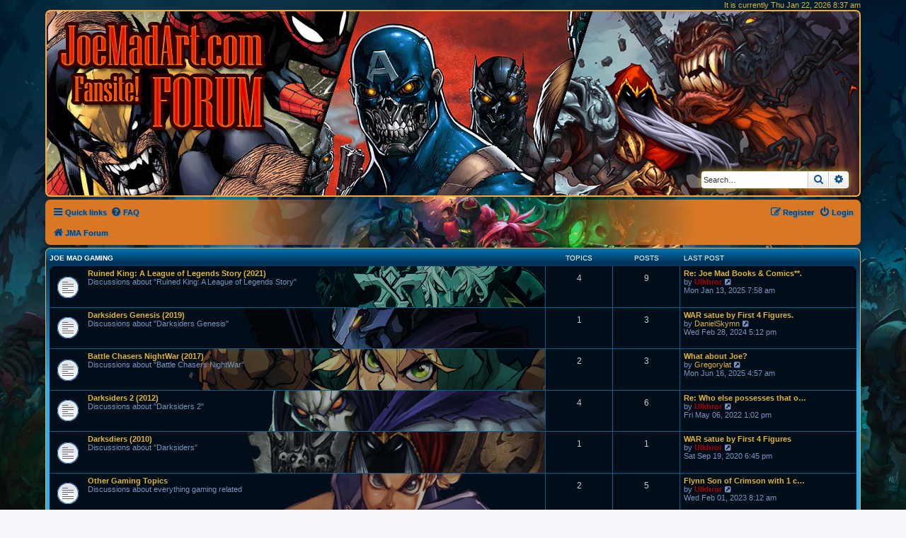

--- FILE ---
content_type: text/html; charset=UTF-8
request_url: https://www.joemadart.com/forum/index.php?sid=012ecaac411c0e9fd0304326505241ef
body_size: 7409
content:
<!DOCTYPE html>
<html dir="ltr" lang="en-gb">
<head>
<meta charset="utf-8" />
<meta http-equiv="X-UA-Compatible" content="IE=edge">
<meta name="viewport" content="width=device-width, initial-scale=1" />
<link rel="shortcut icon" href="https://www.joemadart.com/images/joemadart.ico" type="image/x-icon">
<meta name="twitter:card" content="summary_large_image"/>
<meta name="twitter:site" content="@Ulkhror"/>
<meta name="twitter:title" content="https://www.JoeMadArt.com/forum"/>
<meta name="twitter:description" content="JoeMadArt.com / Joe Mad! Madureira Forum!"/>
<meta name="twitter:image" content="https://www.joemadart.com/images/www.JoeMadArt-forum-card.jpg"/>
<meta property="og:url" content="https://www.joemadart.com/forum"/>
<meta property="og:site_name" content="www.JoeMadArt.com/forum"/>
<meta property="og:locale" content="en_US"/>
<meta property="og:type" content="forum"/>
<meta property="og:title" content="JoeMadArt.com / Joe Mad! Madureira Forum!"/>
<meta property="og:description" content="JoeMadArt.com / Joe Mad! Madureira Forum!"/>
<meta property="og:image" content="https://www.joemadart.com/images/www.JoeMadArt-forum-card.jpg"/>
<meta property="og:image:width" content="1516"/>
<meta property="og:image:height" content="665"/>

<title>JoeMAdArt.com Forum - JMA Forum</title>

	<link rel="alternate" type="application/atom+xml" title="Feed - JoeMAdArt.com Forum" href="/forum/app.php/feed?sid=1272db81dd1841f52ed9720305891ceb">			<link rel="alternate" type="application/atom+xml" title="Feed - New Topics" href="/forum/app.php/feed/topics?sid=1272db81dd1841f52ed9720305891ceb">				

<!--
	phpBB style name: prosilver
	Based on style:   prosilver (this is the default phpBB3 style)
	Original author:  Tom Beddard ( http://www.subBlue.com/ )
	Modified by:
-->

<link href="./assets/css/font-awesome.min.css?assets_version=166" rel="stylesheet">
<link href="./styles/joemadart/theme/stylesheet.css?assets_version=166" rel="stylesheet">
<link href="./styles/joemadart/theme/en/stylesheet.css?assets_version=166" rel="stylesheet">




<!--[if lte IE 9]>
	<link href="./styles/joemadart/theme/tweaks.css?assets_version=166" rel="stylesheet">
<![endif]-->





<!-- Google AdSense for joemadart.com -->
<script data-ad-client="ca-pub-5121046001344919" async src="https://pagead2.googlesyndication.com/pagead/js/adsbygoogle.js"></script>
<!-- Google AdSense for joemadart.com -->
</head>
<body id="phpbb" class="nojs notouch section-index ltr ">


<div id="wrap" class="wrap">
	<a id="top" class="top-anchor" accesskey="t"></a>
	
<!-- joemadart.com: add <p for time info ... -->	
<p class="right responsive-center time jma-time-info">It is currently Thu Jan 22, 2026 8:37 am</p>




	<div id="page-header">
		<div class="headerbar" role="banner">
					<div class="inner">

			<div id="site-description" class="site-description">
		<a id="logo" class="logo" href="./index.php?sid=1272db81dd1841f52ed9720305891ceb" title="JMA Forum">
					<span class="site_logo"></span>
				</a>
				<!-- jma remove forum info
				<h1>JoeMAdArt.com Forum</h1>
				<p>Joe Madureira fan community forum</p>
				-->
				<p class="skiplink"><a href="#start_here">Skip to content</a></p>
			</div>

									<div id="search-box" class="search-box search-header jma-search-top-box" role="search">
				<form action="./search.php?sid=1272db81dd1841f52ed9720305891ceb" method="get" id="search">
				<fieldset>
					<input name="keywords" id="keywords" type="search" maxlength="128" title="Search for keywords" class="inputbox search tiny" size="20" value="" placeholder="Search…" />
					<button class="button button-search" type="submit" title="Search">
						<i class="icon fa-search fa-fw" aria-hidden="true"></i><span class="sr-only">Search</span>
					</button>
					<a href="./search.php?sid=1272db81dd1841f52ed9720305891ceb" class="button button-search-end" title="Advanced search">
						<i class="icon fa-cog fa-fw" aria-hidden="true"></i><span class="sr-only">Advanced search</span>
					</a>
					<input type="hidden" name="sid" value="1272db81dd1841f52ed9720305891ceb" />

				</fieldset>
				</form>
			</div>
						
			</div>
					</div>
				<div class="navbar" role="navigation">
	<div class="inner">

	<ul id="nav-main" class="nav-main linklist" role="menubar">

		<li id="quick-links" class="quick-links dropdown-container responsive-menu" data-skip-responsive="true">
			<a href="#" class="dropdown-trigger">
				<i class="icon fa-bars fa-fw" aria-hidden="true"></i><span>Quick links</span>
			</a>
			<div class="dropdown">
				<div class="pointer"><div class="pointer-inner"></div></div>
				<ul class="dropdown-contents" role="menu">
					
											<li class="separator"></li>
																									<li>
								<a href="./search.php?search_id=unanswered&amp;sid=1272db81dd1841f52ed9720305891ceb" role="menuitem">
									<i class="icon fa-file-o fa-fw icon-gray" aria-hidden="true"></i><span>Unanswered topics</span>
								</a>
							</li>
							<li>
								<a href="./search.php?search_id=active_topics&amp;sid=1272db81dd1841f52ed9720305891ceb" role="menuitem">
									<i class="icon fa-file-o fa-fw icon-blue" aria-hidden="true"></i><span>Active topics</span>
								</a>
							</li>
							<li class="separator"></li>
							<li>
								<a href="./search.php?sid=1272db81dd1841f52ed9720305891ceb" role="menuitem">
									<i class="icon fa-search fa-fw" aria-hidden="true"></i><span>Search</span>
								</a>
							</li>
					
										<li class="separator"></li>

									</ul>
			</div>
		</li>

				<li data-skip-responsive="true">
			<a href="/forum/app.php/help/faq?sid=1272db81dd1841f52ed9720305891ceb" rel="help" title="Frequently Asked Questions" role="menuitem">
				<i class="icon fa-question-circle fa-fw" aria-hidden="true"></i><span>FAQ</span>
			</a>
		</li>
						
			<li class="rightside"  data-skip-responsive="true">
			<a href="./ucp.php?mode=login&amp;redirect=index.php&amp;sid=1272db81dd1841f52ed9720305891ceb" title="Login" accesskey="x" role="menuitem">
				<i class="icon fa-power-off fa-fw" aria-hidden="true"></i><span>Login</span>
			</a>
		</li>
					<li class="rightside" data-skip-responsive="true">
				<a href="./ucp.php?mode=register&amp;sid=1272db81dd1841f52ed9720305891ceb" role="menuitem">
					<i class="icon fa-pencil-square-o  fa-fw" aria-hidden="true"></i><span>Register</span>
				</a>
			</li>
						</ul>

	<ul id="nav-breadcrumbs" class="nav-breadcrumbs linklist navlinks" role="menubar">
								<li class="breadcrumbs" itemscope itemtype="http://schema.org/BreadcrumbList">
										<span class="crumb"  itemtype="http://schema.org/ListItem" itemprop="itemListElement" itemscope><a href="./index.php?sid=1272db81dd1841f52ed9720305891ceb" itemtype="https://schema.org/Thing" itemscope itemprop="item" accesskey="h" data-navbar-reference="index"><i class="icon fa-home fa-fw"></i><span itemprop="name">JMA Forum</span></a><meta itemprop="position" content="1" /></span>

								</li>
		
					<li class="rightside responsive-search">
				<a href="./search.php?sid=1272db81dd1841f52ed9720305891ceb" title="View the advanced search options" role="menuitem">
					<i class="icon fa-search fa-fw" aria-hidden="true"></i><span class="sr-only">Search</span>
				</a>
			</li>
			</ul>

	</div>
</div>
	</div>

	
	<a id="start_here" class="anchor"></a>
	<div id="page-body" class="page-body" role="main">
		
		<!-- joemadart.com: remove <p class="right ... -->
<!-- joemadart.com: remove <p class="responsive-center time">It is currently Thu Jan 22, 2026 8:37 am</p> ... -->



	
				<div class="forabg">
			<div class="inner">
			<ul class="topiclist">
				<li class="header">
										<dl class="row-item">
						<dt><div class="list-inner"><a href="./viewforum.php?f=1&amp;sid=1272db81dd1841f52ed9720305891ceb">Joe Mad Gaming</a></div></dt>
						<dd class="topics">Topics</dd>
						<dd class="posts">Posts</dd>
						<dd class="lastpost"><span>Last post</span></dd>
					</dl>
									</li>
			</ul>
			<ul class="topiclist forums">
		
	
	
	
			
					<li class="row">
						<dl class="row-item forum_read">
				<dt title="No unread posts">		
<!-- *****************************  jma change --><!-- jma add href global -->
<a href="./viewforum.php?f=2&amp;sid=1272db81dd1841f52ed9720305891ceb">	
				    			
					<div class="list-inner"><!-- joemadart.com: add FORUM_IMAGE_SRC ... -->		
					    <!-- *****************************  jma change:	zdded div.jma-forum-metadata -->
					    <div class="jma-forum-metadata">

     												<!--
								<a class="feed-icon-forum" title="Feed - Ruined King: A League of Legends Story (2021)" href="/forum/app.php/feed?sid=1272db81dd1841f52ed9720305891ceb?f=2">
									<i class="icon fa-rss-square fa-fw icon-orange" aria-hidden="true"></i><span class="sr-only">Feed - Ruined King: A League of Legends Story (2021)</span>
								</a>
							-->
																										<!--<span class="forum-image">--><!--<img src="./styles/joemadart/theme/images/joemadart/forum-rk.png" alt="No unread posts" />--><!--</span>--><!-- joemadart.com: remove FORUM_IMAGE -->							
													<!-- *****************************  jma change --> 

						<!--<a href="./viewforum.php?f=2&amp;sid=1272db81dd1841f52ed9720305891ceb" class="forumtitle">Ruined King: A League of Legends Story (2021)</a>--><!-- jma remove link -->
                        <span class="jma-forum-title">Ruined King: A League of Legends Story (2021)</span><!-- jma add span -->
			
						<br /><span class="jma-forum-desc">Discussions about "Ruined King: A League of Legends Story"</span>												
												<div class="responsive-show" style="display: none;">
														    Topics: <strong>4</strong>
						  							</div>
												  
                        <!-- *****************************  jma change:	added div.jma-forum-metadata -->				  
                        </div>
						<!-- *****************************  jma change --><!-- jma add separated DIV to apply image with opacity -->
                        <div class="jma-forum-img" style="background-image: url('./styles/joemadart/theme/images/joemadart/forum-rk.png');"></div>
						
				    </div>
<!-- *****************************  jma change --> 		
</a><!-- jma close tags for href -->
		
					</dt>				
									<dd class="topics">4 <dfn>Topics</dfn></dd>
					<dd class="posts">9 <dfn>Posts</dfn></dd>
					<dd class="lastpost">
						<span>
																						<dfn>Last post</dfn>
																										<a href="./viewtopic.php?p=5273&amp;sid=1272db81dd1841f52ed9720305891ceb#p5273" title="Re: Joe Mad Books &amp; Comics**." class="lastsubject">Re: Joe Mad Books &amp; Comics**.</a> <br />
																	by <a href="./memberlist.php?mode=viewprofile&amp;u=2&amp;sid=1272db81dd1841f52ed9720305891ceb" style="color: #AA0000;" class="username-coloured">Ulkhror</a>																	<a href="./viewtopic.php?p=5273&amp;sid=1272db81dd1841f52ed9720305891ceb#p5273" title="View the latest post">
										<i class="icon fa-external-link-square fa-fw icon-lightgray icon-md" aria-hidden="true"></i><span class="sr-only">View the latest post</span>
									</a>
																<br /><time datetime="2025-01-13T07:58:11+00:00">Mon Jan 13, 2025 7:58 am</time>
													</span>
					</dd>
							</dl>
					</li>
			
	
	
			
					<li class="row">
						<dl class="row-item forum_read">
				<dt title="No unread posts">		
<!-- *****************************  jma change --><!-- jma add href global -->
<a href="./viewforum.php?f=6&amp;sid=1272db81dd1841f52ed9720305891ceb">	
				    			
					<div class="list-inner"><!-- joemadart.com: add FORUM_IMAGE_SRC ... -->		
					    <!-- *****************************  jma change:	zdded div.jma-forum-metadata -->
					    <div class="jma-forum-metadata">

     												<!--
								<a class="feed-icon-forum" title="Feed - Darksiders Genesis (2019)" href="/forum/app.php/feed?sid=1272db81dd1841f52ed9720305891ceb?f=6">
									<i class="icon fa-rss-square fa-fw icon-orange" aria-hidden="true"></i><span class="sr-only">Feed - Darksiders Genesis (2019)</span>
								</a>
							-->
																										<!--<span class="forum-image">--><!--<img src="./styles/joemadart/theme/images/joemadart/forum-dsg.png" alt="No unread posts" />--><!--</span>--><!-- joemadart.com: remove FORUM_IMAGE -->							
													<!-- *****************************  jma change --> 

						<!--<a href="./viewforum.php?f=6&amp;sid=1272db81dd1841f52ed9720305891ceb" class="forumtitle">Darksiders Genesis (2019)</a>--><!-- jma remove link -->
                        <span class="jma-forum-title">Darksiders Genesis (2019)</span><!-- jma add span -->
			
						<br /><span class="jma-forum-desc">Discussions about "Darksiders Genesis"</span>												
												<div class="responsive-show" style="display: none;">
														    Topics: <strong>1</strong>
						  							</div>
												  
                        <!-- *****************************  jma change:	added div.jma-forum-metadata -->				  
                        </div>
						<!-- *****************************  jma change --><!-- jma add separated DIV to apply image with opacity -->
                        <div class="jma-forum-img" style="background-image: url('./styles/joemadart/theme/images/joemadart/forum-dsg.png');"></div>
						
				    </div>
<!-- *****************************  jma change --> 		
</a><!-- jma close tags for href -->
		
					</dt>				
									<dd class="topics">1 <dfn>Topics</dfn></dd>
					<dd class="posts">3 <dfn>Posts</dfn></dd>
					<dd class="lastpost">
						<span>
																						<dfn>Last post</dfn>
																										<a href="./viewtopic.php?p=5203&amp;sid=1272db81dd1841f52ed9720305891ceb#p5203" title="WAR satue by First 4 Figures." class="lastsubject">WAR satue by First 4 Figures.</a> <br />
																	by <a href="./memberlist.php?mode=viewprofile&amp;u=31468&amp;sid=1272db81dd1841f52ed9720305891ceb" class="username">DanielSkymn</a>																	<a href="./viewtopic.php?p=5203&amp;sid=1272db81dd1841f52ed9720305891ceb#p5203" title="View the latest post">
										<i class="icon fa-external-link-square fa-fw icon-lightgray icon-md" aria-hidden="true"></i><span class="sr-only">View the latest post</span>
									</a>
																<br /><time datetime="2024-02-28T17:12:08+00:00">Wed Feb 28, 2024 5:12 pm</time>
													</span>
					</dd>
							</dl>
					</li>
			
	
	
			
					<li class="row">
						<dl class="row-item forum_read">
				<dt title="No unread posts">		
<!-- *****************************  jma change --><!-- jma add href global -->
<a href="./viewforum.php?f=10&amp;sid=1272db81dd1841f52ed9720305891ceb">	
				    			
					<div class="list-inner"><!-- joemadart.com: add FORUM_IMAGE_SRC ... -->		
					    <!-- *****************************  jma change:	zdded div.jma-forum-metadata -->
					    <div class="jma-forum-metadata">

     												<!--
								<a class="feed-icon-forum" title="Feed - Battle Chasers NightWar (2017)" href="/forum/app.php/feed?sid=1272db81dd1841f52ed9720305891ceb?f=10">
									<i class="icon fa-rss-square fa-fw icon-orange" aria-hidden="true"></i><span class="sr-only">Feed - Battle Chasers NightWar (2017)</span>
								</a>
							-->
																										<!--<span class="forum-image">--><!--<img src="./styles/joemadart/theme/images/joemadart/forum-bcn.png" alt="No unread posts" />--><!--</span>--><!-- joemadart.com: remove FORUM_IMAGE -->							
													<!-- *****************************  jma change --> 

						<!--<a href="./viewforum.php?f=10&amp;sid=1272db81dd1841f52ed9720305891ceb" class="forumtitle">Battle Chasers NightWar (2017)</a>--><!-- jma remove link -->
                        <span class="jma-forum-title">Battle Chasers NightWar (2017)</span><!-- jma add span -->
			
						<br /><span class="jma-forum-desc">Discussions about "Battle Chasers NightWar"</span>												
												<div class="responsive-show" style="display: none;">
														    Topics: <strong>2</strong>
						  							</div>
												  
                        <!-- *****************************  jma change:	added div.jma-forum-metadata -->				  
                        </div>
						<!-- *****************************  jma change --><!-- jma add separated DIV to apply image with opacity -->
                        <div class="jma-forum-img" style="background-image: url('./styles/joemadart/theme/images/joemadart/forum-bcn.png');"></div>
						
				    </div>
<!-- *****************************  jma change --> 		
</a><!-- jma close tags for href -->
		
					</dt>				
									<dd class="topics">2 <dfn>Topics</dfn></dd>
					<dd class="posts">3 <dfn>Posts</dfn></dd>
					<dd class="lastpost">
						<span>
																						<dfn>Last post</dfn>
																										<a href="./viewtopic.php?p=5321&amp;sid=1272db81dd1841f52ed9720305891ceb#p5321" title="What about Joe?" class="lastsubject">What about Joe?</a> <br />
																	by <a href="./memberlist.php?mode=viewprofile&amp;u=46739&amp;sid=1272db81dd1841f52ed9720305891ceb" class="username">Gregorylat</a>																	<a href="./viewtopic.php?p=5321&amp;sid=1272db81dd1841f52ed9720305891ceb#p5321" title="View the latest post">
										<i class="icon fa-external-link-square fa-fw icon-lightgray icon-md" aria-hidden="true"></i><span class="sr-only">View the latest post</span>
									</a>
																<br /><time datetime="2025-06-16T04:57:21+00:00">Mon Jun 16, 2025 4:57 am</time>
													</span>
					</dd>
							</dl>
					</li>
			
	
	
			
					<li class="row">
						<dl class="row-item forum_read">
				<dt title="No unread posts">		
<!-- *****************************  jma change --><!-- jma add href global -->
<a href="./viewforum.php?f=11&amp;sid=1272db81dd1841f52ed9720305891ceb">	
				    			
					<div class="list-inner"><!-- joemadart.com: add FORUM_IMAGE_SRC ... -->		
					    <!-- *****************************  jma change:	zdded div.jma-forum-metadata -->
					    <div class="jma-forum-metadata">

     												<!--
								<a class="feed-icon-forum" title="Feed - Darksiders 2 (2012)" href="/forum/app.php/feed?sid=1272db81dd1841f52ed9720305891ceb?f=11">
									<i class="icon fa-rss-square fa-fw icon-orange" aria-hidden="true"></i><span class="sr-only">Feed - Darksiders 2 (2012)</span>
								</a>
							-->
																										<!--<span class="forum-image">--><!--<img src="./styles/joemadart/theme/images/joemadart/forum-ds2.png" alt="No unread posts" />--><!--</span>--><!-- joemadart.com: remove FORUM_IMAGE -->							
													<!-- *****************************  jma change --> 

						<!--<a href="./viewforum.php?f=11&amp;sid=1272db81dd1841f52ed9720305891ceb" class="forumtitle">Darksiders 2 (2012)</a>--><!-- jma remove link -->
                        <span class="jma-forum-title">Darksiders 2 (2012)</span><!-- jma add span -->
			
						<br /><span class="jma-forum-desc">Discussions about "Darksiders 2"</span>												
												<div class="responsive-show" style="display: none;">
														    Topics: <strong>4</strong>
						  							</div>
												  
                        <!-- *****************************  jma change:	added div.jma-forum-metadata -->				  
                        </div>
						<!-- *****************************  jma change --><!-- jma add separated DIV to apply image with opacity -->
                        <div class="jma-forum-img" style="background-image: url('./styles/joemadart/theme/images/joemadart/forum-ds2.png');"></div>
						
				    </div>
<!-- *****************************  jma change --> 		
</a><!-- jma close tags for href -->
		
					</dt>				
									<dd class="topics">4 <dfn>Topics</dfn></dd>
					<dd class="posts">6 <dfn>Posts</dfn></dd>
					<dd class="lastpost">
						<span>
																						<dfn>Last post</dfn>
																										<a href="./viewtopic.php?p=4324&amp;sid=1272db81dd1841f52ed9720305891ceb#p4324" title="Re: Who else possesses that official Darksiders 2 SDCC 2012 poster?" class="lastsubject">Re: Who else possesses that o…</a> <br />
																	by <a href="./memberlist.php?mode=viewprofile&amp;u=2&amp;sid=1272db81dd1841f52ed9720305891ceb" style="color: #AA0000;" class="username-coloured">Ulkhror</a>																	<a href="./viewtopic.php?p=4324&amp;sid=1272db81dd1841f52ed9720305891ceb#p4324" title="View the latest post">
										<i class="icon fa-external-link-square fa-fw icon-lightgray icon-md" aria-hidden="true"></i><span class="sr-only">View the latest post</span>
									</a>
																<br /><time datetime="2022-05-06T13:02:19+00:00">Fri May 06, 2022 1:02 pm</time>
													</span>
					</dd>
							</dl>
					</li>
			
	
	
			
					<li class="row">
						<dl class="row-item forum_read">
				<dt title="No unread posts">		
<!-- *****************************  jma change --><!-- jma add href global -->
<a href="./viewforum.php?f=12&amp;sid=1272db81dd1841f52ed9720305891ceb">	
				    			
					<div class="list-inner"><!-- joemadart.com: add FORUM_IMAGE_SRC ... -->		
					    <!-- *****************************  jma change:	zdded div.jma-forum-metadata -->
					    <div class="jma-forum-metadata">

     												<!--
								<a class="feed-icon-forum" title="Feed - Darksdiers (2010)" href="/forum/app.php/feed?sid=1272db81dd1841f52ed9720305891ceb?f=12">
									<i class="icon fa-rss-square fa-fw icon-orange" aria-hidden="true"></i><span class="sr-only">Feed - Darksdiers (2010)</span>
								</a>
							-->
																										<!--<span class="forum-image">--><!--<img src="./styles/joemadart/theme/images/joemadart/forum-ds1.png" alt="No unread posts" />--><!--</span>--><!-- joemadart.com: remove FORUM_IMAGE -->							
													<!-- *****************************  jma change --> 

						<!--<a href="./viewforum.php?f=12&amp;sid=1272db81dd1841f52ed9720305891ceb" class="forumtitle">Darksdiers (2010)</a>--><!-- jma remove link -->
                        <span class="jma-forum-title">Darksdiers (2010)</span><!-- jma add span -->
			
						<br /><span class="jma-forum-desc">Discussions about "Darksiders"</span>												
												<div class="responsive-show" style="display: none;">
														    Topics: <strong>1</strong>
						  							</div>
												  
                        <!-- *****************************  jma change:	added div.jma-forum-metadata -->				  
                        </div>
						<!-- *****************************  jma change --><!-- jma add separated DIV to apply image with opacity -->
                        <div class="jma-forum-img" style="background-image: url('./styles/joemadart/theme/images/joemadart/forum-ds1.png');"></div>
						
				    </div>
<!-- *****************************  jma change --> 		
</a><!-- jma close tags for href -->
		
					</dt>				
									<dd class="topics">1 <dfn>Topics</dfn></dd>
					<dd class="posts">1 <dfn>Posts</dfn></dd>
					<dd class="lastpost">
						<span>
																						<dfn>Last post</dfn>
																										<a href="./viewtopic.php?p=748&amp;sid=1272db81dd1841f52ed9720305891ceb#p748" title="WAR satue by First 4 Figures" class="lastsubject">WAR satue by First 4 Figures</a> <br />
																	by <a href="./memberlist.php?mode=viewprofile&amp;u=2&amp;sid=1272db81dd1841f52ed9720305891ceb" style="color: #AA0000;" class="username-coloured">Ulkhror</a>																	<a href="./viewtopic.php?p=748&amp;sid=1272db81dd1841f52ed9720305891ceb#p748" title="View the latest post">
										<i class="icon fa-external-link-square fa-fw icon-lightgray icon-md" aria-hidden="true"></i><span class="sr-only">View the latest post</span>
									</a>
																<br /><time datetime="2020-09-19T18:45:07+00:00">Sat Sep 19, 2020 6:45 pm</time>
													</span>
					</dd>
							</dl>
					</li>
			
	
	
			
					<li class="row">
						<dl class="row-item forum_read">
				<dt title="No unread posts">		
<!-- *****************************  jma change --><!-- jma add href global -->
<a href="./viewforum.php?f=13&amp;sid=1272db81dd1841f52ed9720305891ceb">	
				    			
					<div class="list-inner"><!-- joemadart.com: add FORUM_IMAGE_SRC ... -->		
					    <!-- *****************************  jma change:	zdded div.jma-forum-metadata -->
					    <div class="jma-forum-metadata">

     												<!--
								<a class="feed-icon-forum" title="Feed - Other Gaming Topics" href="/forum/app.php/feed?sid=1272db81dd1841f52ed9720305891ceb?f=13">
									<i class="icon fa-rss-square fa-fw icon-orange" aria-hidden="true"></i><span class="sr-only">Feed - Other Gaming Topics</span>
								</a>
							-->
																										<!--<span class="forum-image">--><!--<img src="./styles/joemadart/theme/images/joemadart/forum-dk.png" alt="No unread posts" />--><!--</span>--><!-- joemadart.com: remove FORUM_IMAGE -->							
													<!-- *****************************  jma change --> 

						<!--<a href="./viewforum.php?f=13&amp;sid=1272db81dd1841f52ed9720305891ceb" class="forumtitle">Other Gaming Topics</a>--><!-- jma remove link -->
                        <span class="jma-forum-title">Other Gaming Topics</span><!-- jma add span -->
			
						<br /><span class="jma-forum-desc">Discussions about everything gaming related</span>												
												<div class="responsive-show" style="display: none;">
														    Topics: <strong>2</strong>
						  							</div>
												  
                        <!-- *****************************  jma change:	added div.jma-forum-metadata -->				  
                        </div>
						<!-- *****************************  jma change --><!-- jma add separated DIV to apply image with opacity -->
                        <div class="jma-forum-img" style="background-image: url('./styles/joemadart/theme/images/joemadart/forum-dk.png');"></div>
						
				    </div>
<!-- *****************************  jma change --> 		
</a><!-- jma close tags for href -->
		
					</dt>				
									<dd class="topics">2 <dfn>Topics</dfn></dd>
					<dd class="posts">5 <dfn>Posts</dfn></dd>
					<dd class="lastpost">
						<span>
																						<dfn>Last post</dfn>
																										<a href="./viewtopic.php?p=4992&amp;sid=1272db81dd1841f52ed9720305891ceb#p4992" title="Flynn Son of Crimson with 1 concept by Joe Madureira" class="lastsubject">Flynn Son of Crimson with 1 c…</a> <br />
																	by <a href="./memberlist.php?mode=viewprofile&amp;u=2&amp;sid=1272db81dd1841f52ed9720305891ceb" style="color: #AA0000;" class="username-coloured">Ulkhror</a>																	<a href="./viewtopic.php?p=4992&amp;sid=1272db81dd1841f52ed9720305891ceb#p4992" title="View the latest post">
										<i class="icon fa-external-link-square fa-fw icon-lightgray icon-md" aria-hidden="true"></i><span class="sr-only">View the latest post</span>
									</a>
																<br /><time datetime="2023-02-01T08:12:12+00:00">Wed Feb 01, 2023 8:12 am</time>
													</span>
					</dd>
							</dl>
					</li>
			
	
				</ul>

			</div>
		</div>
	
				<div class="forabg">
			<div class="inner">
			<ul class="topiclist">
				<li class="header">
										<dl class="row-item">
						<dt><div class="list-inner"><a href="./viewforum.php?f=3&amp;sid=1272db81dd1841f52ed9720305891ceb">Joe Mad Books &amp; Comics</a></div></dt>
						<dd class="topics">Topics</dd>
						<dd class="posts">Posts</dd>
						<dd class="lastpost"><span>Last post</span></dd>
					</dl>
									</li>
			</ul>
			<ul class="topiclist forums">
		
	
	
	
			
					<li class="row">
						<dl class="row-item forum_read">
				<dt title="No unread posts">		
<!-- *****************************  jma change --><!-- jma add href global -->
<a href="./viewforum.php?f=4&amp;sid=1272db81dd1841f52ed9720305891ceb">	
				    			
					<div class="list-inner"><!-- joemadart.com: add FORUM_IMAGE_SRC ... -->		
					    <!-- *****************************  jma change:	zdded div.jma-forum-metadata -->
					    <div class="jma-forum-metadata">

     												<!--
								<a class="feed-icon-forum" title="Feed - Battle Chasers (1998-2001) (20xx)" href="/forum/app.php/feed?sid=1272db81dd1841f52ed9720305891ceb?f=4">
									<i class="icon fa-rss-square fa-fw icon-orange" aria-hidden="true"></i><span class="sr-only">Feed - Battle Chasers (1998-2001) (20xx)</span>
								</a>
							-->
																										<!--<span class="forum-image">--><!--<img src="./styles/joemadart/theme/images/joemadart/forum-bc.png" alt="No unread posts" />--><!--</span>--><!-- joemadart.com: remove FORUM_IMAGE -->							
													<!-- *****************************  jma change --> 

						<!--<a href="./viewforum.php?f=4&amp;sid=1272db81dd1841f52ed9720305891ceb" class="forumtitle">Battle Chasers (1998-2001) (20xx)</a>--><!-- jma remove link -->
                        <span class="jma-forum-title">Battle Chasers (1998-2001) (20xx)</span><!-- jma add span -->
			
						<br /><span class="jma-forum-desc">Discuss here everything about the comic series Battle Chasers</span>												
												<div class="responsive-show" style="display: none;">
														    Topics: <strong>4</strong>
						  							</div>
												  
                        <!-- *****************************  jma change:	added div.jma-forum-metadata -->				  
                        </div>
						<!-- *****************************  jma change --><!-- jma add separated DIV to apply image with opacity -->
                        <div class="jma-forum-img" style="background-image: url('./styles/joemadart/theme/images/joemadart/forum-bc.png');"></div>
						
				    </div>
<!-- *****************************  jma change --> 		
</a><!-- jma close tags for href -->
		
					</dt>				
									<dd class="topics">4 <dfn>Topics</dfn></dd>
					<dd class="posts">12 <dfn>Posts</dfn></dd>
					<dd class="lastpost">
						<span>
																						<dfn>Last post</dfn>
																										<a href="./viewtopic.php?p=3897&amp;sid=1272db81dd1841f52ed9720305891ceb#p3897" title="Re: Joe announced that Battle Chasers 10-12 won't be done 100% by him!" class="lastsubject">Re: Joe announced that Battle…</a> <br />
																	by <a href="./memberlist.php?mode=viewprofile&amp;u=2&amp;sid=1272db81dd1841f52ed9720305891ceb" style="color: #AA0000;" class="username-coloured">Ulkhror</a>																	<a href="./viewtopic.php?p=3897&amp;sid=1272db81dd1841f52ed9720305891ceb#p3897" title="View the latest post">
										<i class="icon fa-external-link-square fa-fw icon-lightgray icon-md" aria-hidden="true"></i><span class="sr-only">View the latest post</span>
									</a>
																<br /><time datetime="2022-01-21T08:21:20+00:00">Fri Jan 21, 2022 8:21 am</time>
													</span>
					</dd>
							</dl>
					</li>
			
	
	
			
					<li class="row">
						<dl class="row-item forum_read">
				<dt title="No unread posts">		
<!-- *****************************  jma change --><!-- jma add href global -->
<a href="./viewforum.php?f=14&amp;sid=1272db81dd1841f52ed9720305891ceb">	
				    			
					<div class="list-inner"><!-- joemadart.com: add FORUM_IMAGE_SRC ... -->		
					    <!-- *****************************  jma change:	zdded div.jma-forum-metadata -->
					    <div class="jma-forum-metadata">

     												<!--
								<a class="feed-icon-forum" title="Feed - Other Books and Comic series" href="/forum/app.php/feed?sid=1272db81dd1841f52ed9720305891ceb?f=14">
									<i class="icon fa-rss-square fa-fw icon-orange" aria-hidden="true"></i><span class="sr-only">Feed - Other Books and Comic series</span>
								</a>
							-->
																										<!--<span class="forum-image">--><!--<img src="./styles/joemadart/theme/images/joemadart/forum-spidey.png" alt="No unread posts" />--><!--</span>--><!-- joemadart.com: remove FORUM_IMAGE -->							
													<!-- *****************************  jma change --> 

						<!--<a href="./viewforum.php?f=14&amp;sid=1272db81dd1841f52ed9720305891ceb" class="forumtitle">Other Books and Comic series</a>--><!-- jma remove link -->
                        <span class="jma-forum-title">Other Books and Comic series</span><!-- jma add span -->
			
						<br /><span class="jma-forum-desc">Discuss here everything else about books and comics (Except Battle Chasers)</span>												
												<div class="responsive-show" style="display: none;">
														    Topics: <strong>3</strong>
						  							</div>
												  
                        <!-- *****************************  jma change:	added div.jma-forum-metadata -->				  
                        </div>
						<!-- *****************************  jma change --><!-- jma add separated DIV to apply image with opacity -->
                        <div class="jma-forum-img" style="background-image: url('./styles/joemadart/theme/images/joemadart/forum-spidey.png');"></div>
						
				    </div>
<!-- *****************************  jma change --> 		
</a><!-- jma close tags for href -->
		
					</dt>				
									<dd class="topics">3 <dfn>Topics</dfn></dd>
					<dd class="posts">4 <dfn>Posts</dfn></dd>
					<dd class="lastpost">
						<span>
																						<dfn>Last post</dfn>
																										<a href="./viewtopic.php?p=5338&amp;sid=1272db81dd1841f52ed9720305891ceb#p5338" title="New Joe Mad cover:  X-Men of Apocalypse #4 (2025)" class="lastsubject">New Joe Mad cover:  X-Men of …</a> <br />
																	by <a href="./memberlist.php?mode=viewprofile&amp;u=2&amp;sid=1272db81dd1841f52ed9720305891ceb" style="color: #AA0000;" class="username-coloured">Ulkhror</a>																	<a href="./viewtopic.php?p=5338&amp;sid=1272db81dd1841f52ed9720305891ceb#p5338" title="View the latest post">
										<i class="icon fa-external-link-square fa-fw icon-lightgray icon-md" aria-hidden="true"></i><span class="sr-only">View the latest post</span>
									</a>
																<br /><time datetime="2025-11-05T08:16:07+00:00">Wed Nov 05, 2025 8:16 am</time>
													</span>
					</dd>
							</dl>
					</li>
			
	
	
			
					<li class="row">
						<dl class="row-item forum_read">
				<dt title="No unread posts">		
<!-- *****************************  jma change --><!-- jma add href global -->
<a href="./viewforum.php?f=15&amp;sid=1272db81dd1841f52ed9720305891ceb">	
				    			
					<div class="list-inner"><!-- joemadart.com: add FORUM_IMAGE_SRC ... -->		
					    <!-- *****************************  jma change:	zdded div.jma-forum-metadata -->
					    <div class="jma-forum-metadata">

     												<!--
								<a class="feed-icon-forum" title="Feed - Books &amp; Comics for sale" href="/forum/app.php/feed?sid=1272db81dd1841f52ed9720305891ceb?f=15">
									<i class="icon fa-rss-square fa-fw icon-orange" aria-hidden="true"></i><span class="sr-only">Feed - Books &amp; Comics for sale</span>
								</a>
							-->
																										<!--<span class="forum-image">--><!--<img src="./styles/joemadart/theme/images/joemadart/forum-final-fantasy.png" alt="No unread posts" />--><!--</span>--><!-- joemadart.com: remove FORUM_IMAGE -->							
													<!-- *****************************  jma change --> 

						<!--<a href="./viewforum.php?f=15&amp;sid=1272db81dd1841f52ed9720305891ceb" class="forumtitle">Books &amp; Comics for sale</a>--><!-- jma remove link -->
                        <span class="jma-forum-title">Books &amp; Comics for sale</span><!-- jma add span -->
			
						<br /><span class="jma-forum-desc">Sale your books and comics here! Use the tags [FOR SALE] and [SOLD]</span>												
												<div class="responsive-show" style="display: none;">
													</div>
												  
                        <!-- *****************************  jma change:	added div.jma-forum-metadata -->				  
                        </div>
						<!-- *****************************  jma change --><!-- jma add separated DIV to apply image with opacity -->
                        <div class="jma-forum-img" style="background-image: url('./styles/joemadart/theme/images/joemadart/forum-final-fantasy.png');"></div>
						
				    </div>
<!-- *****************************  jma change --> 		
</a><!-- jma close tags for href -->
		
					</dt>				
									<dd class="topics">0 <dfn>Topics</dfn></dd>
					<dd class="posts">0 <dfn>Posts</dfn></dd>
					<dd class="lastpost">
						<span>
																													No posts
																				</span>
					</dd>
							</dl>
					</li>
			
	
				</ul>

			</div>
		</div>
	
				<div class="forabg">
			<div class="inner">
			<ul class="topiclist">
				<li class="header">
										<dl class="row-item">
						<dt><div class="list-inner"><a href="./viewforum.php?f=5&amp;sid=1272db81dd1841f52ed9720305891ceb">Miscellaneous Arts &amp; stuffs</a></div></dt>
						<dd class="topics">Topics</dd>
						<dd class="posts">Posts</dd>
						<dd class="lastpost"><span>Last post</span></dd>
					</dl>
									</li>
			</ul>
			<ul class="topiclist forums">
		
	
	
	
			
					<li class="row">
						<dl class="row-item forum_read">
				<dt title="No unread posts">		
<!-- *****************************  jma change --><!-- jma add href global -->
<a href="./viewforum.php?f=8&amp;sid=1272db81dd1841f52ed9720305891ceb">	
				    			
					<div class="list-inner"><!-- joemadart.com: add FORUM_IMAGE_SRC ... -->		
					    <!-- *****************************  jma change:	zdded div.jma-forum-metadata -->
					    <div class="jma-forum-metadata">

     												<!--
								<a class="feed-icon-forum" title="Feed - Joe Mad arts &amp; stuff" href="/forum/app.php/feed?sid=1272db81dd1841f52ed9720305891ceb?f=8">
									<i class="icon fa-rss-square fa-fw icon-orange" aria-hidden="true"></i><span class="sr-only">Feed - Joe Mad arts &amp; stuff</span>
								</a>
							-->
																										<!--<span class="forum-image">--><!--<img src="./styles/joemadart/theme/images/joemadart/forum-bcn-welt.png" alt="No unread posts" />--><!--</span>--><!-- joemadart.com: remove FORUM_IMAGE -->							
													<!-- *****************************  jma change --> 

						<!--<a href="./viewforum.php?f=8&amp;sid=1272db81dd1841f52ed9720305891ceb" class="forumtitle">Joe Mad arts &amp; stuff</a>--><!-- jma remove link -->
                        <span class="jma-forum-title">Joe Mad arts &amp; stuff</span><!-- jma add span -->
			
						<br /><span class="jma-forum-desc">Let's discuss Joe Mad arts or Joe Mad related stuff!</span>												
												<div class="responsive-show" style="display: none;">
														    Topics: <strong>10</strong>
						  							</div>
												  
                        <!-- *****************************  jma change:	added div.jma-forum-metadata -->				  
                        </div>
						<!-- *****************************  jma change --><!-- jma add separated DIV to apply image with opacity -->
                        <div class="jma-forum-img" style="background-image: url('./styles/joemadart/theme/images/joemadart/forum-bcn-welt.png');"></div>
						
				    </div>
<!-- *****************************  jma change --> 		
</a><!-- jma close tags for href -->
		
					</dt>				
									<dd class="topics">10 <dfn>Topics</dfn></dd>
					<dd class="posts">55 <dfn>Posts</dfn></dd>
					<dd class="lastpost">
						<span>
																						<dfn>Last post</dfn>
																										<a href="./viewtopic.php?p=5245&amp;sid=1272db81dd1841f52ed9720305891ceb#p5245" title="Official Battle Chasers NightWar sketches for Backers." class="lastsubject">Official Battle Chasers Night…</a> <br />
																	by <a href="./memberlist.php?mode=viewprofile&amp;u=34861&amp;sid=1272db81dd1841f52ed9720305891ceb" class="username">DeveloLit</a>																	<a href="./viewtopic.php?p=5245&amp;sid=1272db81dd1841f52ed9720305891ceb#p5245" title="View the latest post">
										<i class="icon fa-external-link-square fa-fw icon-lightgray icon-md" aria-hidden="true"></i><span class="sr-only">View the latest post</span>
									</a>
																<br /><time datetime="2024-06-13T23:15:52+00:00">Thu Jun 13, 2024 11:15 pm</time>
													</span>
					</dd>
							</dl>
					</li>
			
	
	
			
					<li class="row">
						<dl class="row-item forum_read">
				<dt title="No unread posts">		
<!-- *****************************  jma change --><!-- jma add href global -->
<a href="./viewforum.php?f=16&amp;sid=1272db81dd1841f52ed9720305891ceb">	
				    			
					<div class="list-inner"><!-- joemadart.com: add FORUM_IMAGE_SRC ... -->		
					    <!-- *****************************  jma change:	zdded div.jma-forum-metadata -->
					    <div class="jma-forum-metadata">

     												<!--
								<a class="feed-icon-forum" title="Feed - Fan arts" href="/forum/app.php/feed?sid=1272db81dd1841f52ed9720305891ceb?f=16">
									<i class="icon fa-rss-square fa-fw icon-orange" aria-hidden="true"></i><span class="sr-only">Feed - Fan arts</span>
								</a>
							-->
																										<!--<span class="forum-image">--><!--<img src="./styles/joemadart/theme/images/joemadart/forum-link.png" alt="No unread posts" />--><!--</span>--><!-- joemadart.com: remove FORUM_IMAGE -->							
													<!-- *****************************  jma change --> 

						<!--<a href="./viewforum.php?f=16&amp;sid=1272db81dd1841f52ed9720305891ceb" class="forumtitle">Fan arts</a>--><!-- jma remove link -->
                        <span class="jma-forum-title">Fan arts</span><!-- jma add span -->
			
						<br /><span class="jma-forum-desc">Share your fan arts! (Joe Mad inspired arts preferred...)</span>												
												<div class="responsive-show" style="display: none;">
														    Topics: <strong>7</strong>
						  							</div>
												  
                        <!-- *****************************  jma change:	added div.jma-forum-metadata -->				  
                        </div>
						<!-- *****************************  jma change --><!-- jma add separated DIV to apply image with opacity -->
                        <div class="jma-forum-img" style="background-image: url('./styles/joemadart/theme/images/joemadart/forum-link.png');"></div>
						
				    </div>
<!-- *****************************  jma change --> 		
</a><!-- jma close tags for href -->
		
					</dt>				
									<dd class="topics">7 <dfn>Topics</dfn></dd>
					<dd class="posts">559 <dfn>Posts</dfn></dd>
					<dd class="lastpost">
						<span>
																						<dfn>Last post</dfn>
																										<a href="./viewtopic.php?p=4829&amp;sid=1272db81dd1841f52ed9720305891ceb#p4829" title="Re: An Awesome Showcase Artworks [Non-Joe Mad Arts]" class="lastsubject">Re: An Awesome Showcase Artwo…</a> <br />
																	by <a href="./memberlist.php?mode=viewprofile&amp;u=2&amp;sid=1272db81dd1841f52ed9720305891ceb" style="color: #AA0000;" class="username-coloured">Ulkhror</a>																	<a href="./viewtopic.php?p=4829&amp;sid=1272db81dd1841f52ed9720305891ceb#p4829" title="View the latest post">
										<i class="icon fa-external-link-square fa-fw icon-lightgray icon-md" aria-hidden="true"></i><span class="sr-only">View the latest post</span>
									</a>
																<br /><time datetime="2022-11-14T08:35:33+00:00">Mon Nov 14, 2022 8:35 am</time>
													</span>
					</dd>
							</dl>
					</li>
			
	
	
			
					<li class="row">
						<dl class="row-item forum_read">
				<dt title="No unread posts">		
<!-- *****************************  jma change --><!-- jma add href global -->
<a href="./viewforum.php?f=17&amp;sid=1272db81dd1841f52ed9720305891ceb">	
				    			
					<div class="list-inner"><!-- joemadart.com: add FORUM_IMAGE_SRC ... -->		
					    <!-- *****************************  jma change:	zdded div.jma-forum-metadata -->
					    <div class="jma-forum-metadata">

     												<!--
								<a class="feed-icon-forum" title="Feed - Books / Arts for sale, trade or buy" href="/forum/app.php/feed?sid=1272db81dd1841f52ed9720305891ceb?f=17">
									<i class="icon fa-rss-square fa-fw icon-orange" aria-hidden="true"></i><span class="sr-only">Feed - Books / Arts for sale, trade or buy</span>
								</a>
							-->
																										<!--<span class="forum-image">--><!--<img src="./styles/joemadart/theme/images/joemadart/forum-wolverine.png" alt="No unread posts" />--><!--</span>--><!-- joemadart.com: remove FORUM_IMAGE -->							
													<!-- *****************************  jma change --> 

						<!--<a href="./viewforum.php?f=17&amp;sid=1272db81dd1841f52ed9720305891ceb" class="forumtitle">Books / Arts for sale, trade or buy</a>--><!-- jma remove link -->
                        <span class="jma-forum-title">Books / Arts for sale, trade or buy</span><!-- jma add span -->
			
						<br /><span class="jma-forum-desc">Sale/Trade/Buy your Books and arts here!<br>
Use the tags [SALE] / [BUY] &gt; [ENDED]</span>												
												<div class="responsive-show" style="display: none;">
														    Topics: <strong>2</strong>
						  							</div>
												  
                        <!-- *****************************  jma change:	added div.jma-forum-metadata -->				  
                        </div>
						<!-- *****************************  jma change --><!-- jma add separated DIV to apply image with opacity -->
                        <div class="jma-forum-img" style="background-image: url('./styles/joemadart/theme/images/joemadart/forum-wolverine.png');"></div>
						
				    </div>
<!-- *****************************  jma change --> 		
</a><!-- jma close tags for href -->
		
					</dt>				
									<dd class="topics">2 <dfn>Topics</dfn></dd>
					<dd class="posts">3 <dfn>Posts</dfn></dd>
					<dd class="lastpost">
						<span>
																						<dfn>Last post</dfn>
																										<a href="./viewtopic.php?p=3101&amp;sid=1272db81dd1841f52ed9720305891ceb#p3101" title="Avenging Spiderman 3 Cover!" class="lastsubject">Avenging Spiderman 3 Cover!</a> <br />
																	by <a href="./memberlist.php?mode=viewprofile&amp;u=2&amp;sid=1272db81dd1841f52ed9720305891ceb" style="color: #AA0000;" class="username-coloured">Ulkhror</a>																	<a href="./viewtopic.php?p=3101&amp;sid=1272db81dd1841f52ed9720305891ceb#p3101" title="View the latest post">
										<i class="icon fa-external-link-square fa-fw icon-lightgray icon-md" aria-hidden="true"></i><span class="sr-only">View the latest post</span>
									</a>
																<br /><time datetime="2021-09-14T11:44:29+00:00">Tue Sep 14, 2021 11:44 am</time>
													</span>
					</dd>
							</dl>
					</li>
			
	
				</ul>

			</div>
		</div>
	
				<div class="forabg">
			<div class="inner">
			<ul class="topiclist">
				<li class="header">
										<dl class="row-item">
						<dt><div class="list-inner"><a href="./viewforum.php?f=7&amp;sid=1272db81dd1841f52ed9720305891ceb">What about Joe?</a></div></dt>
						<dd class="topics">Topics</dd>
						<dd class="posts">Posts</dd>
						<dd class="lastpost"><span>Last post</span></dd>
					</dl>
									</li>
			</ul>
			<ul class="topiclist forums">
		
	
	
	
			
					<li class="row">
						<dl class="row-item forum_read">
				<dt title="No unread posts">		
<!-- *****************************  jma change --><!-- jma add href global -->
<a href="./viewforum.php?f=9&amp;sid=1272db81dd1841f52ed9720305891ceb">	
				    			
					<div class="list-inner"><!-- joemadart.com: add FORUM_IMAGE_SRC ... -->		
					    <!-- *****************************  jma change:	zdded div.jma-forum-metadata -->
					    <div class="jma-forum-metadata">

     												<!--
								<a class="feed-icon-forum" title="Feed - Joe Mad appearances" href="/forum/app.php/feed?sid=1272db81dd1841f52ed9720305891ceb?f=9">
									<i class="icon fa-rss-square fa-fw icon-orange" aria-hidden="true"></i><span class="sr-only">Feed - Joe Mad appearances</span>
								</a>
							-->
																										<!--<span class="forum-image">--><!--<img src="./styles/joemadart/theme/images/joemadart/forum-i1.png" alt="No unread posts" />--><!--</span>--><!-- joemadart.com: remove FORUM_IMAGE -->							
													<!-- *****************************  jma change --> 

						<!--<a href="./viewforum.php?f=9&amp;sid=1272db81dd1841f52ed9720305891ceb" class="forumtitle">Joe Mad appearances</a>--><!-- jma remove link -->
                        <span class="jma-forum-title">Joe Mad appearances</span><!-- jma add span -->
			
						<br /><span class="jma-forum-desc">You met Joe at a CON or know where he will be? Discuss it here!</span>												
												<div class="responsive-show" style="display: none;">
														    Topics: <strong>5</strong>
						  							</div>
												  
                        <!-- *****************************  jma change:	added div.jma-forum-metadata -->				  
                        </div>
						<!-- *****************************  jma change --><!-- jma add separated DIV to apply image with opacity -->
                        <div class="jma-forum-img" style="background-image: url('./styles/joemadart/theme/images/joemadart/forum-i1.png');"></div>
						
				    </div>
<!-- *****************************  jma change --> 		
</a><!-- jma close tags for href -->
		
					</dt>				
									<dd class="topics">5 <dfn>Topics</dfn></dd>
					<dd class="posts">8 <dfn>Posts</dfn></dd>
					<dd class="lastpost">
						<span>
																						<dfn>Last post</dfn>
																										<a href="./viewtopic.php?p=5339&amp;sid=1272db81dd1841f52ed9720305891ceb#p5339" title="Inkpulp Podcast #263 with Joe Madureira!" class="lastsubject">Inkpulp Podcast #263 with Joe…</a> <br />
																	by <a href="./memberlist.php?mode=viewprofile&amp;u=2&amp;sid=1272db81dd1841f52ed9720305891ceb" style="color: #AA0000;" class="username-coloured">Ulkhror</a>																	<a href="./viewtopic.php?p=5339&amp;sid=1272db81dd1841f52ed9720305891ceb#p5339" title="View the latest post">
										<i class="icon fa-external-link-square fa-fw icon-lightgray icon-md" aria-hidden="true"></i><span class="sr-only">View the latest post</span>
									</a>
																<br /><time datetime="2025-11-05T08:18:14+00:00">Wed Nov 05, 2025 8:18 am</time>
													</span>
					</dd>
							</dl>
					</li>
			
	
	
			
					<li class="row">
						<dl class="row-item forum_read">
				<dt title="No unread posts">		
<!-- *****************************  jma change --><!-- jma add href global -->
<a href="./viewforum.php?f=23&amp;sid=1272db81dd1841f52ed9720305891ceb">	
				    			
					<div class="list-inner"><!-- joemadart.com: add FORUM_IMAGE_SRC ... -->		
					    <!-- *****************************  jma change:	zdded div.jma-forum-metadata -->
					    <div class="jma-forum-metadata">

     												<!--
								<a class="feed-icon-forum" title="Feed - Everything else about Joe?" href="/forum/app.php/feed?sid=1272db81dd1841f52ed9720305891ceb?f=23">
									<i class="icon fa-rss-square fa-fw icon-orange" aria-hidden="true"></i><span class="sr-only">Feed - Everything else about Joe?</span>
								</a>
							-->
																										<!--<span class="forum-image">--><!--<img src="./styles/joemadart/theme/images/joemadart/forum-batman.png" alt="No unread posts" />--><!--</span>--><!-- joemadart.com: remove FORUM_IMAGE -->							
													<!-- *****************************  jma change --> 

						<!--<a href="./viewforum.php?f=23&amp;sid=1272db81dd1841f52ed9720305891ceb" class="forumtitle">Everything else about Joe?</a>--><!-- jma remove link -->
                        <span class="jma-forum-title">Everything else about Joe?</span><!-- jma add span -->
			
						<br /><span class="jma-forum-desc">Koh-I-Noor Technigraphic Lead Holder with HB lead? <img class="smilies" src="./images/smilies/jma_smilies/jma_icon_winking.png" width="20" height="20" alt=";)" title="Wink"></span>												
												<div class="responsive-show" style="display: none;">
														    Topics: <strong>4</strong>
						  							</div>
												  
                        <!-- *****************************  jma change:	added div.jma-forum-metadata -->				  
                        </div>
						<!-- *****************************  jma change --><!-- jma add separated DIV to apply image with opacity -->
                        <div class="jma-forum-img" style="background-image: url('./styles/joemadart/theme/images/joemadart/forum-batman.png');"></div>
						
				    </div>
<!-- *****************************  jma change --> 		
</a><!-- jma close tags for href -->
		
					</dt>				
									<dd class="topics">4 <dfn>Topics</dfn></dd>
					<dd class="posts">13 <dfn>Posts</dfn></dd>
					<dd class="lastpost">
						<span>
																						<dfn>Last post</dfn>
																										<a href="./viewtopic.php?p=5120&amp;sid=1272db81dd1841f52ed9720305891ceb#p5120" title="Re: Do you have some questions for Joe Madureira?" class="lastsubject">Re: Do you have some question…</a> <br />
																	by <a href="./memberlist.php?mode=viewprofile&amp;u=2&amp;sid=1272db81dd1841f52ed9720305891ceb" style="color: #AA0000;" class="username-coloured">Ulkhror</a>																	<a href="./viewtopic.php?p=5120&amp;sid=1272db81dd1841f52ed9720305891ceb#p5120" title="View the latest post">
										<i class="icon fa-external-link-square fa-fw icon-lightgray icon-md" aria-hidden="true"></i><span class="sr-only">View the latest post</span>
									</a>
																<br /><time datetime="2023-05-17T07:10:58+00:00">Wed May 17, 2023 7:10 am</time>
													</span>
					</dd>
							</dl>
					</li>
			
	
				</ul>

			</div>
		</div>
	
				<div class="forabg">
			<div class="inner">
			<ul class="topiclist">
				<li class="header">
										<dl class="row-item">
						<dt><div class="list-inner"><a href="./viewforum.php?f=18&amp;sid=1272db81dd1841f52ed9720305891ceb">About &quot;JoeMadArt&quot;</a></div></dt>
						<dd class="topics">Topics</dd>
						<dd class="posts">Posts</dd>
						<dd class="lastpost"><span>Last post</span></dd>
					</dl>
									</li>
			</ul>
			<ul class="topiclist forums">
		
	
	
	
			
					<li class="row">
						<dl class="row-item forum_read">
				<dt title="No unread posts">		
<!-- *****************************  jma change --><!-- jma add href global -->
<a href="./viewforum.php?f=19&amp;sid=1272db81dd1841f52ed9720305891ceb">	
				    			
					<div class="list-inner"><!-- joemadart.com: add FORUM_IMAGE_SRC ... -->		
					    <!-- *****************************  jma change:	zdded div.jma-forum-metadata -->
					    <div class="jma-forum-metadata">

     												<!--
								<a class="feed-icon-forum" title="Feed - JoeMadArt Website" href="/forum/app.php/feed?sid=1272db81dd1841f52ed9720305891ceb?f=19">
									<i class="icon fa-rss-square fa-fw icon-orange" aria-hidden="true"></i><span class="sr-only">Feed - JoeMadArt Website</span>
								</a>
							-->
																										<!--<span class="forum-image">--><!--<img src="./styles/joemadart/theme/images/joemadart/forum-in3-cover.png" alt="No unread posts" />--><!--</span>--><!-- joemadart.com: remove FORUM_IMAGE -->							
													<!-- *****************************  jma change --> 

						<!--<a href="./viewforum.php?f=19&amp;sid=1272db81dd1841f52ed9720305891ceb" class="forumtitle">JoeMadArt Website</a>--><!-- jma remove link -->
                        <span class="jma-forum-title">JoeMadArt Website</span><!-- jma add span -->
			
						<br /><span class="jma-forum-desc">Anything to ask or propose about JoeMadArt website?</span>												
												<div class="responsive-show" style="display: none;">
														    Topics: <strong>1</strong>
						  							</div>
												  
                        <!-- *****************************  jma change:	added div.jma-forum-metadata -->				  
                        </div>
						<!-- *****************************  jma change --><!-- jma add separated DIV to apply image with opacity -->
                        <div class="jma-forum-img" style="background-image: url('./styles/joemadart/theme/images/joemadart/forum-in3-cover.png');"></div>
						
				    </div>
<!-- *****************************  jma change --> 		
</a><!-- jma close tags for href -->
		
					</dt>				
									<dd class="topics">1 <dfn>Topics</dfn></dd>
					<dd class="posts">4 <dfn>Posts</dfn></dd>
					<dd class="lastpost">
						<span>
																						<dfn>Last post</dfn>
																										<a href="./viewtopic.php?p=940&amp;sid=1272db81dd1841f52ed9720305891ceb#p940" title="Re: Added Info/Images for Ultimate Extinction 1 Ultimate Vision Part 1" class="lastsubject">Re: Added Info/Images for Ult…</a> <br />
																	by <a href="./memberlist.php?mode=viewprofile&amp;u=2&amp;sid=1272db81dd1841f52ed9720305891ceb" style="color: #AA0000;" class="username-coloured">Ulkhror</a>																	<a href="./viewtopic.php?p=940&amp;sid=1272db81dd1841f52ed9720305891ceb#p940" title="View the latest post">
										<i class="icon fa-external-link-square fa-fw icon-lightgray icon-md" aria-hidden="true"></i><span class="sr-only">View the latest post</span>
									</a>
																<br /><time datetime="2020-10-07T20:28:40+00:00">Wed Oct 07, 2020 8:28 pm</time>
													</span>
					</dd>
							</dl>
					</li>
			
	
	
			
					<li class="row">
						<dl class="row-item forum_read">
				<dt title="No unread posts">		
<!-- *****************************  jma change --><!-- jma add href global -->
<a href="./viewforum.php?f=20&amp;sid=1272db81dd1841f52ed9720305891ceb">	
				    			
					<div class="list-inner"><!-- joemadart.com: add FORUM_IMAGE_SRC ... -->		
					    <!-- *****************************  jma change:	zdded div.jma-forum-metadata -->
					    <div class="jma-forum-metadata">

     												<!--
								<a class="feed-icon-forum" title="Feed - JoeMadArt Forum" href="/forum/app.php/feed?sid=1272db81dd1841f52ed9720305891ceb?f=20">
									<i class="icon fa-rss-square fa-fw icon-orange" aria-hidden="true"></i><span class="sr-only">Feed - JoeMadArt Forum</span>
								</a>
							-->
																										<!--<span class="forum-image">--><!--<img src="./styles/joemadart/theme/images/joemadart/forum-u3.png" alt="No unread posts" />--><!--</span>--><!-- joemadart.com: remove FORUM_IMAGE -->							
													<!-- *****************************  jma change --> 

						<!--<a href="./viewforum.php?f=20&amp;sid=1272db81dd1841f52ed9720305891ceb" class="forumtitle">JoeMadArt Forum</a>--><!-- jma remove link -->
                        <span class="jma-forum-title">JoeMadArt Forum</span><!-- jma add span -->
			
						<br /><span class="jma-forum-desc">Anything to ask or propose about this JoeMadArt Forum?</span>												
												<div class="responsive-show" style="display: none;">
														    Topics: <strong>7</strong>
						  							</div>
												  
                        <!-- *****************************  jma change:	added div.jma-forum-metadata -->				  
                        </div>
						<!-- *****************************  jma change --><!-- jma add separated DIV to apply image with opacity -->
                        <div class="jma-forum-img" style="background-image: url('./styles/joemadart/theme/images/joemadart/forum-u3.png');"></div>
						
				    </div>
<!-- *****************************  jma change --> 		
</a><!-- jma close tags for href -->
		
					</dt>				
									<dd class="topics">7 <dfn>Topics</dfn></dd>
					<dd class="posts">26 <dfn>Posts</dfn></dd>
					<dd class="lastpost">
						<span>
																						<dfn>Last post</dfn>
																										<a href="./viewtopic.php?p=4286&amp;sid=1272db81dd1841f52ed9720305891ceb#p4286" title="Antispam measures" class="lastsubject">Antispam measures</a> <br />
																	by <a href="./memberlist.php?mode=viewprofile&amp;u=2&amp;sid=1272db81dd1841f52ed9720305891ceb" style="color: #AA0000;" class="username-coloured">Ulkhror</a>																	<a href="./viewtopic.php?p=4286&amp;sid=1272db81dd1841f52ed9720305891ceb#p4286" title="View the latest post">
										<i class="icon fa-external-link-square fa-fw icon-lightgray icon-md" aria-hidden="true"></i><span class="sr-only">View the latest post</span>
									</a>
																<br /><time datetime="2022-03-04T17:49:13+00:00">Fri Mar 04, 2022 5:49 pm</time>
													</span>
					</dd>
							</dl>
					</li>
			
				</ul>

			</div>
		</div>
		


    <div class="stat-block"><!-- jma div/class added -->
	<form method="post" action="./ucp.php?mode=login&amp;sid=1272db81dd1841f52ed9720305891ceb"> <!-- jma removed (class="headerspace") -->
	<h3><a href="./ucp.php?mode=login&amp;redirect=index.php&amp;sid=1272db81dd1841f52ed9720305891ceb">Login</a>&nbsp; &bull; &nbsp;<a href="./ucp.php?mode=register&amp;sid=1272db81dd1841f52ed9720305891ceb">Register</a></h3>
		<fieldset class="quick-login">
			<label for="username"><span>Username:</span> <input type="text" tabindex="1" name="username" id="username" size="10" class="inputbox" title="Username" /></label>
			<label for="password"><span>Password:</span> <input type="password" tabindex="2" name="password" id="password" size="10" class="inputbox" title="Password" autocomplete="off" /></label>
							<a href="/forum/app.php/user/forgot_password?sid=1272db81dd1841f52ed9720305891ceb">I forgot my password</a>
										<span class="responsive-hide">|</span> <label for="autologin">Remember me <input type="checkbox" tabindex="4" name="autologin" id="autologin" /></label>
						<input type="submit" tabindex="5" name="login" value="Login" class="button2" />
			<input type="hidden" name="redirect" value="./index.php?sid=1272db81dd1841f52ed9720305891ceb" />
<input type="hidden" name="creation_time" value="1769071029" />
<input type="hidden" name="form_token" value="e6a37b3262e4e502f96946a2dc39838b01b93107" />

			
		</fieldset>
	</form>
	</div><!-- jma added -->

	<div class="stat-block online-list">
		<h3>Who is online</h3>		<p>
						In total there are <strong>88</strong> users online :: 1 registered, 0 hidden and 87 guests (based on users active over the past 5 minutes)<br />Most users ever online was <strong>5492</strong> on Fri Oct 10, 2025 3:59 pm<br /> 
								</p>
	</div>



	<div class="stat-block statistics">
		<h3>Statistics</h3>
		<p>
						Total posts <strong>700</strong> &bull; Total topics <strong>51</strong> &bull; Total members <strong>8974</strong> &bull; Our newest member <strong><a href="./memberlist.php?mode=viewprofile&amp;u=52666&amp;sid=1272db81dd1841f52ed9720305891ceb" class="username">LeslieLak</a></strong>
					</p>
	</div>

			</div>


<div id="page-footer" class="page-footer" role="contentinfo">
	<div class="navbar" role="navigation">
	<div class="inner">

	<ul id="nav-footer" class="nav-footer linklist" role="menubar">
		<li class="breadcrumbs">
									<span class="crumb"><a href="./index.php?sid=1272db81dd1841f52ed9720305891ceb" data-navbar-reference="index"><i class="icon fa-home fa-fw" aria-hidden="true"></i><span>JMA Forum</span></a></span>					</li>
		
				<li class="rightside">All times are <span title="UTC">UTC</span></li>
							<li class="rightside">
				<a href="./ucp.php?mode=delete_cookies&amp;sid=1272db81dd1841f52ed9720305891ceb" data-ajax="true" data-refresh="true" role="menuitem">
					<i class="icon fa-trash fa-fw" aria-hidden="true"></i><span>Delete cookies</span>
				</a>
			</li>
														</ul>

	</div>
</div>

	<div class="copyright">
				<p class="footer-row">
			<span class="footer-copyright">Powered by <a href="https://www.phpbb.com/">phpBB</a>&reg; Forum Software &copy; phpBB Limited</span>
		</p>
						<p class="footer-row" role="menu">
			<a class="footer-link" href="./ucp.php?mode=privacy&amp;sid=1272db81dd1841f52ed9720305891ceb" title="Privacy" role="menuitem">
				<span class="footer-link-text">Privacy</span>
			</a>
			|
			<a class="footer-link" href="./ucp.php?mode=terms&amp;sid=1272db81dd1841f52ed9720305891ceb" title="Terms" role="menuitem">
				<span class="footer-link-text">Terms</span>
			</a>
		</p>
					</div>

	<div id="darkenwrapper" class="darkenwrapper" data-ajax-error-title="AJAX error" data-ajax-error-text="Something went wrong when processing your request." data-ajax-error-text-abort="User aborted request." data-ajax-error-text-timeout="Your request timed out; please try again." data-ajax-error-text-parsererror="Something went wrong with the request and the server returned an invalid reply.">
		<div id="darken" class="darken">&nbsp;</div>
	</div>

	<div id="phpbb_alert" class="phpbb_alert" data-l-err="Error" data-l-timeout-processing-req="Request timed out.">
		<a href="#" class="alert_close">
			<i class="icon fa-times-circle fa-fw" aria-hidden="true"></i>
		</a>
		<h3 class="alert_title">&nbsp;</h3><p class="alert_text"></p>
	</div>
	<div id="phpbb_confirm" class="phpbb_alert">
		<a href="#" class="alert_close">
			<i class="icon fa-times-circle fa-fw" aria-hidden="true"></i>
		</a>
		<div class="alert_text"></div>
	</div>
</div>

</div>

<div>
	<a id="bottom" class="anchor" accesskey="z"></a>
	</div>

<script src="./assets/javascript/jquery-3.6.0.min.js?assets_version=166"></script>
<script src="./assets/javascript/core.js?assets_version=166"></script>



<script src="./styles/joemadart/template/forum_fn.js?assets_version=166"></script>
<script src="./styles/joemadart/template/ajax.js?assets_version=166"></script>



</body>
</html>


--- FILE ---
content_type: text/html; charset=utf-8
request_url: https://www.google.com/recaptcha/api2/aframe
body_size: 268
content:
<!DOCTYPE HTML><html><head><meta http-equiv="content-type" content="text/html; charset=UTF-8"></head><body><script nonce="QbTIBz3J5jNh3AbTwK3TKA">/** Anti-fraud and anti-abuse applications only. See google.com/recaptcha */ try{var clients={'sodar':'https://pagead2.googlesyndication.com/pagead/sodar?'};window.addEventListener("message",function(a){try{if(a.source===window.parent){var b=JSON.parse(a.data);var c=clients[b['id']];if(c){var d=document.createElement('img');d.src=c+b['params']+'&rc='+(localStorage.getItem("rc::a")?sessionStorage.getItem("rc::b"):"");window.document.body.appendChild(d);sessionStorage.setItem("rc::e",parseInt(sessionStorage.getItem("rc::e")||0)+1);localStorage.setItem("rc::h",'1769071032704');}}}catch(b){}});window.parent.postMessage("_grecaptcha_ready", "*");}catch(b){}</script></body></html>